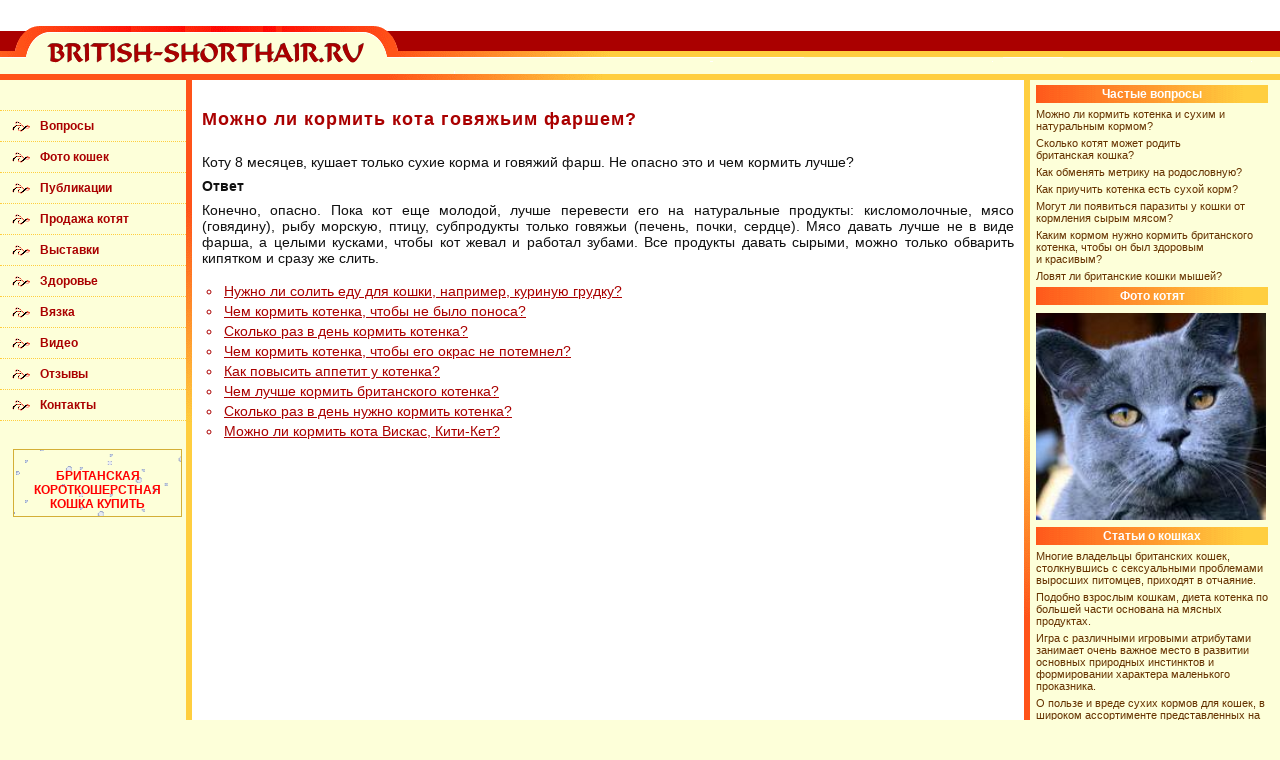

--- FILE ---
content_type: text/html; charset=utf-8
request_url: http://british-shorthair.ru/faq-087.htm
body_size: 22368
content:
<!DOCTYPE html PUBLIC "-//W3C//DTD XHTML 1.0 Transitional//EN" "http://www.w3.org/TR/xhtml1/DTD/xhtml1-transitional.dtd">
<html xmlns="http://www.w3.org/1999/xhtml" xml:lang="ru" lang="ru">
<head>
<title>Можно ли кормить кота говяжьим фаршем? - British-Shorthair.ru</title>
<meta http-equiv="content-type" content="text/html; charset=utf-8" />
<link href="http://british-shorthair.ru/favicon.ico" rel="SHORTCUT ICON">
<link rel="home" href="http://british-shorthair.ru/" />
<style type="text/css">
*
{
	margin: 0;
	padding: 0;
}

body
{
	color: #111;
	background: #fdffd9;
	font: 14px "lucida grande", verdana, helvetica, arial, sans-serif;
}

.scroll-img {
  width: 256px;
  height: 256px;
  overflow: hidden;
  font-size: 0;
  margin: 0 0 10px 6px;
}
.scroll-img ul {
  width: 256px;
  height: 300px;
  margin: 0;
}
.scroll-img ul li {
  display: inline-block;
  margin: 0;
}
#demo.scroll-img ul {
  width: 256px;
}

#yandex_ad3
{
	margin: 0 0 0 6px;
}

.zoobn
{
	margin: 6px 0 15px 12px;
}

iframe
{
	font-size: 12px!important;
}

iframe a span
{
	font-size: 12px!important;
}

.album_just
{
	width: 640px;
	margin: 2px auto 20px auto;
}

div.show-sale
{
	width: 90%;
	margin: 6px 13px;
	padding: 5px 0;
	font-size: 12px;
	border: 1px solid #D4AF37;
	background: url(/images/snowfal.gif) 0% 100% repeat;
}

img.show-image
{
	margin: 0 0 7px 0;
	padding: 1px;
	height: 135px;
	width: 180px;
	border: 1px solid #D4AF37;
}

p.show-text
{
	text-align: center;
	text-transform: uppercase;
	font-weight: bold;
}

a.show-link
{
	color: red!important;
	text-decoration: none!important;
}

a.show-link:hover
{
	color: #ff3912!important;
	text-decoration: underline!important;
}

.zoomag
{
	margin: 5px auto 1px auto;
	width: 728px;
	height: 90px;
	border: none;
	background: url(http://british-shorthair.ru/images/zooshef-728.gif) no-repeat;
}

.artur
{
	position: relative;
	height: 165px;
	width: 350px;
	margin: 10px 12px 10px 0;
	padding: 5px 10px;
	background: #fdffd9;
	border: 2px solid #ffce3f;
}

.gk
{
	background: url(http://british-shorthair.ru/images/gk.gif) no-repeat;
	margin-left: 176px;
	height: 15px;
	width: 286px;
}

.sv
{
	background: url(http://british-shorthair.ru/images/sv.gif) no-repeat;
	margin-left: 176px;
	height: 15px;
	width: 174px;
}

.ek
{
	background: url(http://british-shorthair.ru/images/ek.gif) no-repeat;
	margin-left: 176px;
	height: 15px;
	width: 249px;
}

.el
{
	background: url(http://british-shorthair.ru/images/el.gif) no-repeat;
	margin-left: 176px;
	height: 15px;
	width: 219px;
}

.ba
{
	background: url(http://british-shorthair.ru/images/ba.gif) no-repeat;
	margin-left: 176px;
	height: 17px;
	width: 279px;
}

.na
{
	background: url(http://british-shorthair.ru/images/na.gif) no-repeat;
	margin-left: 176px;
	height: 20px;
	width: 284px;
}

.nn
{
	background: url(http://british-shorthair.ru/images/nn.gif) no-repeat;
	margin-left: 176px;
	height: 20px;
	width: 284px;
}

.mk
{
	background: url(http://british-shorthair.ru/images/mk.gif) no-repeat;
	margin-left: 176px;
	height: 15px;
	width: 172px;
}

.dom
{
	background: url(http://british-shorthair.ru/images/dom.gif) no-repeat;
	height: 15px;
	width: 340px;
}

label
{
	color: #ff3912;
	font-size: 9px;
}

#content_right .votes
{
	margin: 0 0 0 10px;
	font-size: 11px;
	color: #630;
}

#content_right .votitle
{
	padding: 4px 0;
	color: #ff3912;
	font-size: 11px;
	font-weight: bold;
}

#content_right .vote_button
{
    float: right;
    margin: 1px 8px 6px 1px;
    padding: 2px 7px;
    cursor: pointer;
    color: #fff;
    overflow: visible; /* IE6/7 fix */
	border: none;
    background-color: #ff4a17;
    -moz-border-radius: 3px;
    -webkit-border-radius: 3px;
    border-radius: 3px;
}

#content_right .vote_button:hover
{
    background-color: #a00;
}

#content_right .vote_button:active
{
    background: #a00;
    position: relative;
    top: 2px;
    -moz-box-shadow: 0 0 3px rgba(0, 0, 0, 0.7) inset;
    -webkit-box-shadow: 0 0 3px rgba(0, 0, 0, 0.7) inset;
    box-shadow: 0 0 3px rgba(0, 0, 0, 0.7) inset;
}

.album
{
	border: 1px solid #ffce3f;
	-moz-border-radius: 3px;
	border-radius: 3px;
	height: 120px;
	width: 160px;
	margin-top: 5px;
	padding: 3px;
}

.album_kn
{
	border: 1px solid #ffce3f;
	-moz-border-radius: 3px;
	border-radius: 3px;
	height: 160px;
	width: 120px;
	margin-top: 5px;
	padding: 3px;
}

.photo
{
	position: static;
	float: left;
	padding: 1px;
	margin: 0 8px 2px 0px;
	border: 1px solid #ff3912;
}

.photo_m
{
	padding: 1px;
	float: left;
	height: 120px;
	width: 160px;
	display: inline-block;
	border: 1px solid #ff3912;
}

iframe.youtube
{
	margin: 0 auto;
	padding: 1px;
	border: 1px solid #ff3912;
	width: 644px;
}

.direct_right
{
	border-top: 6px solid #ffce3f;
	padding: 5px 7px;
}

.left_banner
{
	margin-left: auto;
	margin-right: auto;
	padding: 2px 12px 2px 6px;
	min-width: 160px;
}

#content_top .content #album p
{
	margin: 5px 0 10px 0;
	font-size: 1.1em;
	text-align: center;
}

#album h1
{
	text-align: center;
}

#album img
{
	margin: 1px;
	padding: 2px;
	border: 1px solid #ffce3f;
	text-align: center;
}

#dmoz
{
	width: 640px;
	margin-left: auto;
	margin-right: auto;
}

#dire
{
	background: #fdffd9;
	font-weight: bold;
	border: 1px solid #ffce3f;
}

#dire p
{
	text-align: center;
}

#dire a
{
	padding: 3px 10px;
}

.dfon
{
	color: #333;
	background: #fdffd9;
	margin: 5px 0;
	padding: 5px 8px;
	border: 1px solid #ffce3f;
	min-height: 43px;
}

.dfon img
{
	border: none;
	display: inline-block;
	float: left;
	margin: 1px 8px 0px 0px;
}

.drig
{
	text-align: right;
	padding: 1px 0 1px 0;
	font-size: 10px;
}

.dred
{
	color: #ff3912;
}

.dcat
{
	font-size: 11px;
}

.rates
{
	padding: 24px 0 4px 0;
}

.autor
{
	border-top: 2px solid #ffce3f;
	color: #a00;
	font-weight: bold;
}

#header
{
	background: url(http://british-shorthair.ru/images/m_header.gif) repeat-x top left;
	height: 80px;
	border-bottom: 0px solid #ffce3f;
}

#header .crumb
{
	color: #a00;
	font-size: 11px;
	font-weight: bold;
	margin: 5px 3px 0 52px;
	display: block;
	width: 355px;
	height: 24px;
}

#header .logotip a
{
	margin: 12px 3px 0 44px;
	display: block;
	width: 322px;
	height: 24px;
	background: url(http://british-shorthair.ru/images/m_logo.gif) 0px 0px no-repeat;
}

#header .banner
{
	float: right;
	position: relative;
	margin: 4px 135px 0 0;
	width: 468px;
	height: 60px;
	padding: 0;
	border: 3px solid #aa0000;
	background: url(http://british-shorthair.ru/zoo.gif) no-repeat;
}

#top_search_inp
{
	width: 196px;
	padding: 15px 12px 5px 12px;
	margin-left: auto;
	margin-right: auto;
}

#top_search_inp .search_input_text
{
	padding: 2px;
	border: #ffce3f solid 2px;
	vertical-align: middle;
}

#top_search_inp .search_input_button
{
	vertical-align: middle;
	height: 25px;
	width: 60px;
	color: #630;
}

#top_search_out
{
	padding-top: 20px;
	width: 800px;
	margin-left: auto;
	margin-right: auto;
}

#search
{
	margin: 15px auto 15px auto;
	height: 20px;
	width: 160px;
}

#search .q
{
	margin: 0 0 0 10px;
	padding: 0;
	height: 16px;
	width: 90px;
	border: #ffce3f solid 2px;
	vertical-align: middle;
}

#search .go
{
	margin: 0 5px;
	height: 20px;
	width: 45px;
	border: #ffce3f solid 2px;
	vertical-align: middle;
	background: #fdffd9;
	color: #630;
}

#content_left
{
	background: url(http://british-shorthair.ru/images/m_tower.gif) repeat-y 100% 50%;
	padding: 5px 6px 0 0;
}

#content_left .menu
{
	margin: 25px 0 28px 0;
	border-top: 1px dotted #ffce3f;
}

#content_left .menu a
{
	line-height: 30px;
	background: url(http://british-shorthair.ru/images/m_menu.gif) 10px -38px no-repeat;
	padding-left: 40px;
	color: #a00;
	font-weight: bold;
	display: block;
	text-decoration: none;
	font-size: 12px;
	border-bottom: 1px dotted #ffce3f;
}

#content_left .menu a:hover
{
	text-decoration: underline;
	background: url(http://british-shorthair.ru/images/m_menu.gif) 10px 0px no-repeat;
	color: #dc3204;
}

#content_left .mounth img
{
	margin: 10px 0 2px 0;
	padding: 0px;
	border: 0px solid #ffce3f;
	width: 100%;
}

#content_top
{
	padding: 10px;
	background: #fff;
}

#content_top h1
{
	color: #a00;
	font-size: 18px;
	padding: 19px 0;
	letter-spacing: 1px;
}

#content_top h2
{
	color: #a00;
	font-size: 18px;
	padding: 4px 0;
	letter-spacing: 1px;
}

#content_top h3
{
	color: #58B251;
	font-size: 14px;
	padding: 12px 0;
	letter-spacing: 1px;
}

#content_top h6
{
	color: #a00;
	font-size: 16px;
	padding: 8px 0;
	letter-spacing: 1px;
}

#content_top ins
{
	padding: 2px 0;
	color: #a00;
	font-size: 12px;
	font-weight: bold;
	text-decoration: none;
}

#content_top .url
{
	padding: 2px 0;
	color: #8393b9;
	font-size: 10px;
}

#content_top ul
{
	color: #a00;
	padding: 10px 0 10px 20px;
}

#content_top li
{
	padding: 2px;
	list-style-type: circle;
}

ul.wfaq-navi
{
	float: left;
	position: relative;
	width: 170px;
	height: 310px;
	border: 1px solid #eee;
}

div.wnavi-faq
{
	padding: 0 0 0 200px;
}

#content_top p
{
	margin: 2px 0;
	padding: 3px 0px;
	font-size: 1em;
	text-align: justify;
	position:relative;
}

#content_top b
{
	color: #a00;
}

#content_top a
{
	text-decoration: underline;
	color: #a00;
}

#content_top a:hover
{
	color: #c00;
	text-decoration: none;
}

#content_top .data
{
	padding: 3px 0px 3px 25px;
	margin: 5px 0;
	font-size: 12px;
	font-weight: bold;
	background: #a00;
	color: #fff;
}

#content_top .warning
{
	padding: 0px 0px 20px 0px;
	font-size: 1.2em;
	font-weight: bold;
	color: #a00;
}

#content_top .warning a
{
	color: #009;
	text-decoration: underline;
}

#content_top .warning a:hover
{
	color: #a00;
	text-decoration: none;
}

#content_top .avatar
{
	display: inline-block;
	float: right;
	margin: 4px 0px 3px 10px;
	padding: 1px;
	border: 1px solid #ffce3f;
}

#content_top .title
{
	font-weight: bold;
}

#content_top .titul
{
	padding: 3px 0;
	color: #ff3912;
	font-size: 14px;
	font-weight: bold;
}

#content_top .marketing
{
	padding: 2px 0 2px 15px;
	color: #fff;
	font-weight: bold;
	font-size: 14px;
	background: #ffce3f url(http://british-shorthair.ru/images/m_stick.gif) repeat-y 40% 100%;
}

#content_top .marketing a
{
	color: #fff;
	font-size: 11px;
	text-decoration: none;
}

#content_top .marketing a:hover
{
	text-decoration: underline;
}

#content_top .new
{
	margin: 0px 0!important;
	padding: 7px 0px!important;
	min-height: 125px!important;
	width: 50%;
	min-width: 360px;
	font-size: 11px;
	display: inline-block;
	border-bottom: 1px solid #ff3912;
	#background: #eee url(http://british-shorthair.ru/images/rain.gif) 50% 100% no-repeat;
}

#content_top .sale
{
	margin: 0px 0;
	padding: 3px 0px;
	min-height: 155px;
}

#content_top .sale .title
{
	margin: 0;
	padding: 2px 0 2px 15px;
	color: #fff;
	font-size: 12px;
	font-weight: bold;
	background: #ffce3f url(http://british-shorthair.ru/images/m_stick.gif) repeat-y 50% 100%;
}

#content_top .sale p
{
	font-size: 12px;
	margin-left: 175px;
	text-align: left;
}

#content_top .sale p ins
{
	color: #ff3912;
	text-decoration: none;
	font-weight: bold;
}

#content_top .sale a
{
	text-decoration: underline;
	color: #a00;
}

#content_top .sale a:hover
{
	color: #c00;
	text-decoration: none;
}

#content_top .posted
{
	font-size: 0.8em;
	color: #ffce3f;
	text-align: right;
}

#content_top .content .vyaz
{
	font-size: 12px;
	color: #333;
	width: 350px;
	float: right;
	margin: 12px 0 0 10px;
	padding: 5px 10px;
	background: #fdffd9;
	border: 2px solid #ffce3f;
}

#content_top .art
{
	padding: 1px;
	margin: 4px 8px 4px 0px;
	display: inline-block;
	border: 1px solid #ffce3f;
	float: left;
}

#content_right
{
	background: url(http://british-shorthair.ru/images/m_tower.gif) repeat-y 0% 50%;
}

#content_right p
{
	margin: 5px 12px;
	font-size: 11px;
	color: #630;
}

#content_right .title
{
	text-align: center;
	padding: 2px 0;
	color: #fff;
	font-size: 12px;
	font-weight: bold;
	border-top: 0px solid #ffce3f;
	background: #ffce3f url(http://british-shorthair.ru/images/m_stick.gif) repeat-y 45% 100%;
}

#content_right .mounth img
{
	margin: 3px 12px 2px 12px;
	padding: 0px;
	border: 0px solid #ffce3f;
	width: 90%;
}

#content_right a
{
	text-decoration: none;
	color: #630;
}

#content_right a:hover
{
	text-decoration: underline;
}

#footer_left
{
	background: url(http://british-shorthair.ru/images/m_angle.gif) no-repeat top right;
}

.copy
{
	font-size: 10px;
	color: #630;
	width: 168px;
	padding: 27px 8px 0 5px;
}

#footer
{
	background: url(http://british-shorthair.ru/images/m_line.gif) no-repeat 50% 0%;
	padding: 15px 0 10px 0;
}

#footer_right
{
	background: url(http://british-shorthair.ru/images/m_angle.gif) no-repeat top left;
}

.counter
{
	padding: 0px;
	width: 600px;
	background: #fdffd9;
}

.counter img
{
	padding: 0 3px;
	filter: alpha(opacity=60);
	-moz-opacity: 0.5;
	-khtml-opacity: 0.5;
	opacity: 0.5;
}

#footer_counter
{
	padding: 10px 0;
	background: #fdffd9;
}

#footer_counter .footer_1000
{
	width: 1000px;
}

#footer_counter img
{
	padding: 0 1px;
	filter: alpha(opacity=60);
	-moz-opacity: 0.5;
	-khtml-opacity: 0.5;
	opacity: 0.5;
}


</style>
</head>

<body>

<table border="0" width="100%" id="table" cellpadding="0" cellspacing="0">
<tr>
<td id="header" width="100%" colspan="3" valign="top" align="left">
<p class="crumb">&nbsp;</p>
<p class="logotip"><a href="http://british-shorthair.ru/" title="Британские котята"></a></p>

</td>
</tr>

<tr>
<td id="content_left" width="15%" valign="top">

<div class="menu">
<a href="http://british-shorthair.ru/faq/">Вопросы</a>
<a href="http://british-shorthair.ru/album/">Фото кошек</a>
<a href="http://british-shorthair.ru/article/">Публикации</a>
<a href="http://british-shorthair.ru/sale/">Продажа котят</a>
<a href="http://british-shorthair.ru/news/">Выставки</a>
<a href="http://british-shorthair.ru/zdorovye/">Здоровье</a>
<a href="http://british-shorthair.ru/vyazka/">Вязка</a>
<a href="http://british-shorthair.ru/video/">Видео</a>
<a href="http://british-shorthair.ru/reviews.htm">Отзывы</a>
<a href="http://british-shorthair.ru/contact/">Контакты</a>
</div>

<div class="show-sale">
<p class="show-text"><a href="http://british-shorthair.ru/sale/"></a>
<br />
<a href="http://british-shorthair.ru/sale/" class="show-link">Британская короткошерстная кошка&#160;купить</a></p>
</div>


<script type="text/javascript" src="http://british-shorthair.ru/counter.js"></script>

</td>
<td id="content_top" width="65%" valign="top">

<div class="content"> 

<!-- Yandex.RTB R-A-55075-1 -->
<div id="yandex_rtb_R-A-55075-1"></div>
<script type="text/javascript">
    (function(w, d, n, s, t) {
        w[n] = w[n] || [];
        w[n].push(function() {
            Ya.Context.AdvManager.render({
                blockId: "R-A-55075-1",
                renderTo: "yandex_rtb_R-A-55075-1",
                async: true
            });
        });
        t = d.getElementsByTagName("script")[0];
        s = d.createElement("script");
        s.type = "text/javascript";
        s.src = "//an.yandex.ru/system/context.js";
        s.async = true;
        t.parentNode.insertBefore(s, t);
    })(this, this.document, "yandexContextAsyncCallbacks");
</script>



















<h1>Можно ли кормить кота говяжьим&#160;фаршем?</h1>
	<p>Коту 8 месяцев, кушает только сухие корма и говяжий фарш. Не опасно это и чем кормить лучше?</p>

	<p><strong>Ответ</strong></p>

	<p>Конечно, опасно. Пока кот еще молодой, лучше перевести его на натуральные продукты: кисломолочные, мясо (говядину), рыбу морскую, птицу, субпродукты только говяжьи (печень, почки, сердце). Мясо давать лучше не в виде фарша, а целыми кусками, чтобы кот жевал и работал зубами. Все продукты давать сырыми, можно только обварить кипятком и сразу же слить.</p>
<ul class="related_articles">
	<li><a href="http://british-shorthair.ru/faq-051.htm">Нужно ли солить еду для кошки, например, куриную&#160;грудку?</a></li>
	<li><a href="http://british-shorthair.ru/faq-099.htm">Чем кормить котенка, чтобы не было&#160;поноса?</a></li>
	<li><a href="http://british-shorthair.ru/faq-075.htm">Сколько раз в день кормить&#160;котенка?</a></li>
	<li><a href="http://british-shorthair.ru/faq-113.htm">Чем кормить котенка, чтобы его окрас не&#160;потемнел?</a></li>
	<li><a href="http://british-shorthair.ru/faq-150.htm">Как повысить аппетит у&#160;котенка?</a></li>
	<li><a href="http://british-shorthair.ru/faq-030.htm">Чем лучше кормить британского&#160;котенка?</a></li>
	<li><a href="http://british-shorthair.ru/faq-082.htm">Сколько раз в день нужно кормить&#160;котенка?</a></li>
	<li><a href="http://british-shorthair.ru/faq-083.htm">Можно ли кормить кота Вискас, Кити-Кет?</a></li>
</ul>

















</div>
</td>
<td id="content_right" width="20%" valign="top">

<!-- <div class="zoobn"><a href="https://zooshef.ru/"><img src="http://british-shorthair.ru/images/zooshef.jpg"  width="240" height="199" border="0" target="_blank" alt="Интернет-магазин товаров для животных" title="Интернет-магазин товаров для животных" /></a></div> -->

<p class="title">Частые вопросы</p>

<p><a href="http://british-shorthair.ru/faq-151.htm">Можно ли кормить котенка и сухим и натуральным&#160;кормом?</a></p><p><a href="http://british-shorthair.ru/faq-160.htm">Сколько котят может родить британская&#160;кошка?</a></p><p><a href="http://british-shorthair.ru/faq-154.htm">Как обменять метрику на&#160;родословную?</a></p><p><a href="http://british-shorthair.ru/faq-078.htm">Как приучить котенка есть сухой&#160;корм?</a></p><p><a href="http://british-shorthair.ru/faq-094.htm">Могут ли появиться паразиты у кошки от кормления сырым&#160;мясом?</a></p><p><a href="http://british-shorthair.ru/faq-039.htm">Каким кормом нужно кормить британского котенка, чтобы он был здоровым и&#160;красивым?</a></p><p><a href="http://british-shorthair.ru/faq-323.htm">Ловят ли британские кошки&#160;мышей?</a></p>

<p><script type="text/javascript">
<!--
var _acic={dataProvider:10};(function(){var e=document.createElement("script");e.type="text/javascript";e.async=true;e.src="https://www.acint.net/aci.js";var t=document.getElementsByTagName("script")[0];t.parentNode.insertBefore(e,t)})()
//-->
</script></p>

<p class="title">Фото котят</p>

<div class="mounth"><a href="http://british-shorthair.ru/foto/"><img src="http://british-shorthair.ru/images/monika.jpg" alt="Фото котят" title="Фото котят" /></a></div>

<p class="title">Статьи о кошках</p>

<p><a href="http://british-shorthair.ru/errors.htm">

Многие владельцы британских кошек, столкнувшись с сексуальными проблемами выросших питомцев, приходят в отчаяние.

</a></p><p><a href="http://british-shorthair.ru/kittens.htm">

Подобно взрослым кошкам, диета котенка по большей части основана на мясных продуктах.

</a></p><p><a href="http://british-shorthair.ru/igrushki-dlya-kotyat.htm">

Игра с различными игровыми атрибутами занимает очень важное место в развитии основных природных инстинктов и формировании характера маленького проказника.

</a></p><p><a href="http://british-shorthair.ru/suhoi-korm.htm">

О пользе и вреде сухих кормов для кошек, в широком ассортименте представленных на полках магазинов и в интернете.

</a></p>

<p></p>

<p class="title">Отзывы</p>

<p></p>

<p class="recent_comments"><a href="http://british-shorthair.ru/reviews.htm#c000196">Жанна (Отзывы)</a></p>

</td>
</tr>

<tr>
<td id="footer_left" align="center" valign="top">

</td>
<td id="footer" align="center" valign="top">

<p class="copy">2023 © British-Shorthair.ru</p>

</td>
<td id="footer_right" align="center" valign="top">

</td>
</tr>
<tr>
<td id="footer_counter" colspan="3" align="center" valign="top">
<div class="footer_1000">
<script type="text/javascript">counter();</script>
</div>
</td>
</tr>
</table>

</body>
</html>

--- FILE ---
content_type: text/javascript
request_url: http://british-shorthair.ru/counter.js
body_size: 1687
content:
function counter()
{
document.write ("<a href='http://mau.ru/rating/' target='_blank'><img src='http://mau.ru/rating/button.php?u=bri' title='CATS-TOP' border='0' width='88' height='31' /></a> ");
document.write ("<a href='http://www.liveinternet.ru/click' "+
"target=_blank><img src='http://counter.yadro.ru/hit?t14.11;r"+
escape(document.referrer)+((typeof(screen)=="undefined")?"":
";s"+screen.width+"*"+screen.height+"*"+(screen.colorDepth?
screen.colorDepth:screen.pixelDepth))+";u"+escape(document.URL)+
";"+Math.random()+
"' alt='' title='LiveInternet' "+
"border=0 width=88 height=31><\/a> ");
}

function scottish()
{
document.write("﻿<a href='http://scottish.msk.ru/' target='_blank'><img src='http://british-shorthair.ru/images/scottish.gif' title='Вислоухие котята' alt='Вислоухие котята' width='468' height='60' border='0'></a>");
}

function zoomag()
{
document.write("﻿<a href='http://zooshef.ru' target='_blank'><img src='http://british-shorthair.ru/images/zooshef-728.gif' title='Зоотовары с доставкой' alt='' width='728' height='90' border='0'></a>");
}

function ph_aa()
{
document.write ("+7(915) 105-56-11 Светлана");
}

function ph_sv()
{
document.write ("+7(906) 739-52-02 Светлана");
}

function ph_sb()
{
document.write ("+7(985) 255-10-35 Светлана");
}

function ph_ol()
{
document.write ("+7(916) 685-46-01 Ольга");
}

function ph_mm()
{
document.write ("+7(916) 590-55-00 Михаил");
}

function ph_nn()
{
document.write ("+7(916) 382-98-45");
}

function ph_ul()
{
document.write ("+7(916) 572-87-09 Юлия");
}